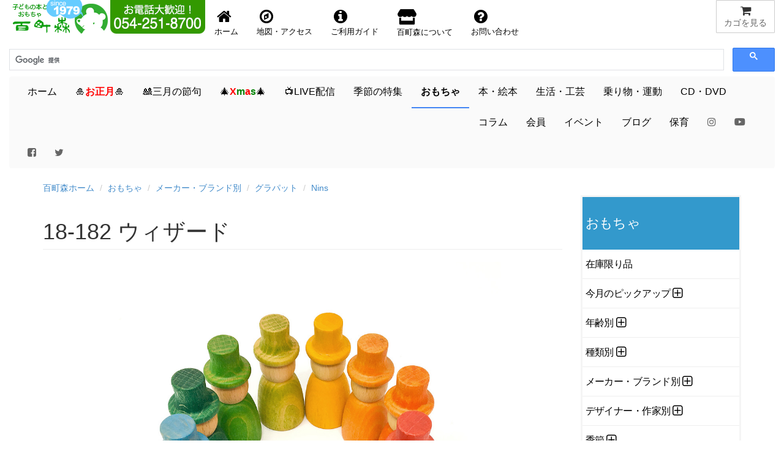

--- FILE ---
content_type: text/html
request_url: https://www.hyakuchomori.co.jp/toy/p/MOGRA18182.html
body_size: 21346
content:
<!DOCTYPE html>
<html lang="ja">
<head>

     <!-- Google tag (gtag.js) -->
<script async src="https://www.googletagmanager.com/gtag/js?id=G-1SNJ5QBCY1"></script>
<script>
  window.dataLayer = window.dataLayer || [];
  function gtag(){dataLayer.push(arguments);}
  gtag('js', new Date());

  gtag('config', 'G-1SNJ5QBCY1');
</script>

<!-- Global site tag (gtag.js) - Google Analytics -->
	  <script async src="https://www.googletagmanager.com/gtag/js?id=UA-1472133-2"></script>
      <script>
        window.dataLayer = window.dataLayer || [];
        function gtag(){dataLayer.push(arguments);}
        gtag('js', new Date());
      
        gtag('config', 'UA-1472133-2');
      </script>

    <meta charset="Shift_JIS">
    <meta name="author" content="子どもの本とおもちゃ百町森">
    <link rel="start" title="百町森ホームページ" href="/">

	<meta http-equiv="X-UA-Compatible" content="IE=edge,chrome=1">
    <script async src="/GeneratedItems/menufolder.js"></script>
    <script async src="/js/cart.js"></script>

	<!-- <script src="https://kit.fontawesome.com/ab265871a0.js" crossorigin="anonymous"></script> -->
	<link rel ="stylesheet" href="/fa5154/css/all.min.css">
    
    <meta name="viewport" content="width=device-width, initial-scale=1, maximum-scale=1">
    <link href="/css/bootstrap.min.css" rel="stylesheet">
    <!--[if lt IE 9]>
      <script src="//html5shim.googlecode.com/svn/trunk/html5.js"></script>
    <![endif]-->
	<link href="//maxcdn.bootstrapcdn.com/font-awesome/4.7.0/css/font-awesome.min.css" rel="stylesheet" />
    <link href="//netdna.bootstrapcdn.com/bootstrap/3.0.0/css/bootstrap.min.css" rel="stylesheet" />
	<link href="//blueimp.github.io/Gallery/css/blueimp-gallery.min.css">
	<link href="/css/bootstrap-image-gallery.min.css">
    <link href="/css/blueimp-gallery.min.css">
    <link href="/css/styles.css" rel="stylesheet" />
    <!-- <link href="https://fonts.googleapis.com/css?family=Amatic+SC&display=swap" rel="stylesheet"> -->
    <link href="https://fonts.googleapis.com/css?family=Amatic+SC:700&display=swap" rel="stylesheet">
    <!-- <link href="https://use.fontawesome.com/releases/v5.0.6/css/all.css" rel="stylesheet"> -->
    <!-- Google AdSense -->
    <script async src="https://pagead2.googlesyndication.com/pagead/js/adsbygoogle.js?client=ca-pub-1494774402083867"
     crossorigin="anonymous"></script>
    <title>18-182 ウィザード：おもちゃ：百町森</title>
    <meta name="keywords" content="" />
    <meta name="description" content="" />
    <meta name="copyright" content="(c)2025 hyakuchomori" />
    <meta property="og:title" content="18-182 ウィザード：おもちゃ：百町森" />
<meta property="og:type" content="article" />
<meta property="og:url" content="https://www.hyakuchomori.co.jp/toy/p/MOGRA18182.html" />
<meta property="og:image" content="https://www.hyakuchomori.co.jp/toy/i/MOGRA18182_00_L.jpg" />
<meta property="og:site_name" content="子どもの本とおもちゃ　百町森" />
<meta property="og:description" content=""/>
<meta property="fb:app_id" content="306206126135346" />
<meta property="fb:admins" content="100001485391367" />

<meta name="twitter:card" content="summary_large_image">
<meta name="twitter:site" content="@hyakuchomori">
<meta name="twitter:creator" content="@sasaki_takayuki">
<meta name="twitter:domain" content="www.hyakuchomori.co.jp">
<meta name="twitter:image" content="https://www.hyakuchomori.co.jp/toy/i/MOGRA18182_00_L.jpg" />
<meta name="twitter:label1" content="作者">
<meta name="twitter:data1" content="">
<meta name="twitter:label2" content="メーカー">
<meta name="twitter:data2" content="グラパット社">
</head>
<body id="toy" class="nins detail">


  <!-- フォーム開始 -->
  <form method="post" name="cart" action="https://www.hyakuchomori.co.jp/cgi-bin/cart/cart.cgi" onSubmit="return false">
  
      <input type="hidden" name="_action" value="" />
      <input type="hidden" name="_source" value="" />
      <input type="hidden" name="_gcode;0" value="" />
      <input type="hidden" name="_gname;0" value="" />
      <input type="hidden" name="_gfee;0" value="" />
      <input type="hidden" name="_gkazu;0" value="" />
      <input type="hidden" name="_gurl;0" value="" />
  
  </form>
  <!-- フォーム終了 -->
  
  <!--header-->
        
  <!-- SnapWidget -->

<div class="snapwidget-banner" data-widget-id="1068057"></div>
<script>!function(s,n,ap){if(!s.getElementById(ap)){var a=s.createElement("script");a.id=ap,a.src="https://snapwidget.com/js/snapwidget-banner.js",s.getElementsByTagName("head")[0].appendChild(a)}}(document,0,"snapbnr");</script>

<!--ヘッダ１段目

	<div id="header">
        <nav class="navbar navbar-default" role="navigation">
        <div class="row" id="mainnav">
              <div class="col-xs-12">
                  <div class="navbar-header navbar-left">
                    <a href="http://www.hyakuchomori.co.jp"><img src="/pub/top_title_A.png" width="165" height="55" alt="子どもの本とおもちゃ　百町森　ロゴ" /></a>
                    <a href="tel:0542518700"><img src="/pub/top_tel.png" width="155" height="55" alt="子どもの本とおもちゃ　百町森　電話番号 054-251-8700" class="hidden-xs" /></a>
                  </div>

                  <a href="javascript:showcart();" title="買物カゴを見る" class="btn btn-default navbar-btn pull-right"><i class="fa fa-shopping-cart fa-lg fa-fw"></i><span class="hidden-xs">カゴを見る</span></a>

                  <ul class="nav navbar-nav navbar-right hidden-xs" id="nav-row1">
                      <li><a href="/" title="百町森ホームへ"><i class="fa fa-home fa-2x fa-fw"></i>ホーム</a></li>
                      <li><a href="/about/maptoho.html" title="お店の地図"><i class="fa fa-compass fa-2x fa-fw"></i>地図・アクセス</a></li>
                      <li><a href="/order/"><i class="fa fa-info-circle fa-2x fa-fw"></i>ご利用ガイド</a></li>
                      <li><a href="/about/" title="about"><i class="fas fa-store fa-2x fa-fw"></i> 百町森について</a></li>
                      <li><a href="/faq/" title="お問い合せ"><i class="fa fa-question-circle fa-2x fa-fw"></i>お問い合わせ</a></li>
                  </ul>

                  <div class="navbar-form navbar-right">-->

<!--ヘッダ１段目-->

	<div id="header">
        <nav class="navbar navbar-default" role="navigation">
        <div class="row" id="mainnav">
              <div class="col-xs-12">
                  <div class="navbar-header">
                    <a href="http://www.hyakuchomori.co.jp"><img src="/pub/top_title_A.png" width="165" height="55" alt="子どもの本とおもちゃ　百町森　ロゴ" /></a>
                   <div class="hidden-sm hidden-md hidden-lg pull-right">
						   <a href="javascript:showcart();" title="買物カゴを見る" class="btn btn-default navbar-btn"><span><i class="fa fa-shopping-cart fa-lg fa-fw"></i></span><span class="hidden-xs">カゴを見る</span></a>
					</div>
				   <!-- <div class="navbar-form navbar-left hidden-sm hidden-md hidden-lg" style="width:180px;"> -->
									   <!--INCLUDE VIRTUAL="/inc/header_nav-gcse.html" -->
					  <!-- </div> -->
				  </div>
                  <div class="navbar-header">
                    <a href="tel:0542518700"><img src="/pub/top_tel.png" width="155" height="55" alt="子どもの本とおもちゃ　百町森　電話番号 054-251-8700" class="hidden-xs" /></a>
                   				  
  				  </div>
                  <div class="nav navbar-nav navbar-right hidden-xs">
                     <a href="javascript:showcart();" title="買物カゴを見る" class="btn btn-default"><i class="fa fa-shopping-cart fa-lg fa-fw"></i><span class="hidden-xs">カゴを見る</span></a>
				  </div>

				  <!-- <ul class="nav navbar-nav navbar-right">
	                   <li><a href="javascript:showcart();" title="買物カゴを見る" class="btn btn-default navbar-btn pull-right"><i class="fa fa-shopping-cart fa-lg fa-fw"></i><span class="hidden-xs">カゴを見る</span></a></li>
				  </ul> -->

                  <ul class="nav navbar-nav navbar-left" id="nav-row1">
                      <li style="float:left;"><a href="/" title="百町森ホームへ"><i class="fa fa-home fa-2x fa-fw"></i><span class="hidden-xs">ホーム</span></a></li>
                      <li style="float:left;"><a href="/about/maptoho.html" title="お店の地図"><i class="fa fa-compass fa-2x fa-fw"></i><span class="hidden-xs">地図・アクセス</span></a></li>
                      <li style="float:left;"><a href="/order/"><i class="fa fa-info-circle fa-2x fa-fw"></i><span class="hidden-xs">ご利用ガイド</span></a></li>
                      <li style="float:left;"><a href="/about/" title="about"><i class="fas fa-store fa-2x fa-fw"></i><span class="hidden-xs"> 百町森について</span></a></li>
                      <li style="float:left;"><a href="/faq/" title="お問い合せ"><i class="fa fa-question-circle fa-2x fa-fw"></i><span class="hidden-xs">お問い合わせ</span></a></li>
                  </ul>
                 
                  <!-- <div class="navbar-form navbar-left hidden-xs" style="width:180px;"> -->
 







					<script>
						(function() {
						  var cx = '009679142487546161776:qv6bakwypzo';
						  var gcse = document.createElement('script');
						  gcse.type = 'text/javascript';
						  gcse.async = true;
						  gcse.src = 'https://cse.google.com/cse.js?cx=' + cx;
						  var s = document.getElementsByTagName('script')[0];
						  s.parentNode.insertBefore(gcse, s);
						})();
                    </script>
                    <gcse:searchbox-only></gcse:searchbox-only>
                    <!-- この検索は「百町森サイト内の検索」で設定したもの -->


<!-- 					<script>
						(function() {
						  var cx = '009679142487546161776:qv6bakwypzo';
						  var gcse = document.createElement('script');
						  gcse.type = 'text/javascript';
						  gcse.async = true;
						  gcse.src = 'https://cse.google.com/cse.js?cx=' + cx;
						  var s = document.getElementsByTagName('script')[0];
						  s.parentNode.insertBefore(gcse, s);
						})();
                    </script>
                    <gcse:searchbox-only></gcse:searchbox-only> -->
                    <!-- この検索は「百町森サイト内の検索」で設定したもの -->



              
              </div>
         </div>
    <!--  </div> -->
  </nav>

<!-- ヘッダ２段目 -->
  <div class="navbar navbar-default" id="subnav">
	
          <button type="button" class="navbar-toggle" data-toggle="collapse" data-target="#navbar-collapse2">
          <span class="sr-only">Toggle navigation</span>
          <span class="icon-bar"></span>
          <span class="icon-bar"></span>
          <span class="icon-bar"></span>
          </button>

        <div class="collapse navbar-collapse" id="navbar-collapse2">
          <ul class="nav navbar-nav">
              <li id="m-home"><a href="/">ホーム</a></li>
 			  <li id="m-new_year"><a href="/season/shogatsu/">&#x1f38d;<span style="color:red;font-weight:bold;">お正月</span>&#x1f38d;</a></li>
              <!-- <li id="m-summer"><a href="/season/summer/">&#x1f9e2;夏休み&#x1f452;</a></li> -->
              <!-- <li id="m-setsubun"><a href="/season/setsubun/">&#x1f479;節分</a></li> -->
             <li id="m-sekku"><a href="/season/hina/">&#x1f38e;三月の節句</a></li>
			  <!-- <li id="m-sekku"><a href="/life/3_5/">&#x1f38e;三月・五月の節句&#x1f38f;</a></li> -->
              <!-- <li id="m-sekku"><a href="/season/tango/">&#x1f38f;五月の節句</a></li> -->

             <li id="m-xmas"><a href="/season/xmas/">&#x1f384;<span style="color:red;font-weight:bold;">X</span><span style="color:green;font-weight:bold;">m</span><span style="color:red;font-weight:bold;">a</span><span style="color:green;font-weight:bold;">s</span>&#x1f384;</a></li>
             <!--<li id="m-new_year"><a href="/season/shogatsu/"><span>お正月</span>&#x1f38d;</a></li>  Xmasまでの目立たないバージョン -->

 			  <!-- <li id="m-summer"><a href="/season/halloween/">&#x1f9d9;ハロウィン&#x1f383;</a></li> -->

			  <li id="m-live"><a href="/live/">&#x1f4fa;LIVE配信<!-- &#x1f4f9; --></a></li>
			  <li id="m-season"><a href="/season/">季節の特集</a></li>
			  <li id="m-toy"><a href="/toy/">おもちゃ</a></li>
              <li id="m-book"><a href="/book/">本・絵本</a></li>
              <li id="m-life"><a href="/life/">生活・工芸</a></li>
              <li id="m-sport"><a href="/sport/">乗り物・運動</a></li>
              <li id="m-cd"><a href="/cd/">CD・DVD</a></li>
              <li id="m-lib"><a href="/column/">コラム</a></li>
              <li id="m-kaiin"><a href="/about/kaiin/">会員</a></li>
              <li id="m-event"><a href="/blog_event/">イベント</a></li>
              <li id="m-blog"><a href="/blog2/">ブログ</a></li>
              <li id="m-hoiku"><a href="http://www.asobi-hoiku.com">保育</a></li>
        	  <li><a href="https://www.instagram.com/hyakuchomori.co.jp/?hl=ja"><i class="fa fa-instagram" style="color:#666666;"></i></a></li>
        	  <li><a href="https://www.youtube.com/user/hyakuchomori"><i class="fab fa-youtube" style="color:#666666;"></i></a></li><!-- style="color:#cd201f;" -->
			  <li><a href="https://www.facebook.com/100wood"><i class="fa fa-facebook-square" style="color:#666666;"></i></a></li><!-- style="color:#315096;" -->
        	  <li><a href="https://twitter.com/hyakuchomori"><i class="fa fa-twitter" style="color:#666666;"></i></a></li><!-- style="color:#55acee;" -->
           </ul>
        </div>	
  </div>
		
</div>
  <!--/header-->

<div class="container" id="main"><!-- container [ -->
  <!--breadcrumb-->
  <ol class="breadcrumb">
	<li><a href="/">百町森ホーム</a></li>
	<li><a href="https://www.hyakuchomori.co.jp/toy/">おもちゃ</a></li>












  
	<li><a href="https://www.hyakuchomori.co.jp/toy/b/">メーカー・ブランド別</a></li>
  
	<li><a href="https://www.hyakuchomori.co.jp/toy/b/grapat/">グラパット</a></li>
  
	<li><a href="https://www.hyakuchomori.co.jp/toy/b/grapat/nins/">Nins</a></li>
  
  

</ol>

  <!--/breadcrumb-->

 <!-- 画像ファイル名のベース部分を決める -->




   <!--row-->
<div class="row">
  <!--main-->
  <div class="col-sm-9 col-xs-12 main">
    <!--subtitle-->
    <!--/subtitle-->
    <!--title-->
    <h1 class="page-header">18-182 ウィザード</h1><!--/title-->
 <!-- 画像表示エリアここから -->
  	<div id="detail-carousel" class="carousel slide" style="margin-bottom: 20px;" data-interval="false" data-touch="true" >
           <!-- ここからCarouselの中身 -->
          <div class="carousel-inner">
            <!-- item = １ページ、activeを入れたところが最初に表示される -->
            <div class="item active">			  
			<a href="https://www.hyakuchomori.co.jp/toy/i/MOGRA18182_00.jpg"><img src="https://www.hyakuchomori.co.jp/toy/i/MOGRA18182_00.jpg" alt="18-182 ウィザード：メイン画像" class="center-block" ></a>
			<div class="carousel-caption">18-182 ウィザード</div>
		</div>
 		<div class="item">			  
			<a href="https://www.hyakuchomori.co.jp/toy/i/MOGRA18182_01.jpg"><img src="https://www.hyakuchomori.co.jp/toy/i/MOGRA18182_01.jpg" alt="18-182 ウィザード： " class="center-block" ></a>
			<div class="carousel-caption"> </div>
		</div>
 		<div class="item">			  
			<a href="https://www.hyakuchomori.co.jp/toy/i/MOGRA18182_02.jpg"><img src="https://www.hyakuchomori.co.jp/toy/i/MOGRA18182_02.jpg" alt="18-182 ウィザード： " class="center-block" ></a>
			<div class="carousel-caption"> </div>
		</div>
 		<div class="item">			  
			<a href="https://www.hyakuchomori.co.jp/toy/i/MOGRA18182_03.jpg"><img src="https://www.hyakuchomori.co.jp/toy/i/MOGRA18182_03.jpg" alt="18-182 ウィザード： " class="center-block" ></a>
			<div class="carousel-caption"> </div>
		</div>
 		<div class="item">			  
			<a href="https://www.hyakuchomori.co.jp/toy/i/MOGRA18182_04.jpg"><img src="https://www.hyakuchomori.co.jp/toy/i/MOGRA18182_04.jpg" alt="18-182 ウィザード： " class="center-block" ></a>
			<div class="carousel-caption"> </div>
		</div>
 		<div class="item">			  
			<a href="https://www.hyakuchomori.co.jp/toy/i/MOGRA18182_05.jpg"><img src="https://www.hyakuchomori.co.jp/toy/i/MOGRA18182_05.jpg" alt="18-182 ウィザード： " class="center-block" ></a>
			<div class="carousel-caption"> </div>
		</div>
 		<div class="item">			  
			<a href="https://www.hyakuchomori.co.jp/toy/i/MOGRA18182_06.jpg"><img src="https://www.hyakuchomori.co.jp/toy/i/MOGRA18182_06.jpg" alt="18-182 ウィザード： " class="center-block" ></a>
			<div class="carousel-caption"> </div>
		</div>
 		<div class="item">			  
			<a href="https://www.hyakuchomori.co.jp/toy/i/MOGRA18182_07.jpg"><img src="https://www.hyakuchomori.co.jp/toy/i/MOGRA18182_07.jpg" alt="18-182 ウィザード： " class="center-block" ></a>
			<div class="carousel-caption"> </div>
		</div>
         </div>
          <!-- ページ送りボタン、ここもCarouselのid名を合わせる -->
          <a class="left carousel-control" href="#detail-carousel" data-slide="prev">
            <span class="glyphicon glyphicon-chevron-left"></span>
          </a>
          <a class="right carousel-control" href="#detail-carousel" data-slide="next">
            <span class="glyphicon glyphicon-chevron-right"></span>
          </a>
     </div>
         <!-- 中央に表示される丸いボタン -->
              <ol id="detail-indicators" class="carousel-indicators">
            <li data-target="#detail-carousel" data-slide-to="0" class="active"><img src="https://www.hyakuchomori.co.jp/toy/i/MOGRA18182_00_S.jpg" class="img-responsive" /></li>
            <li data-target="#detail-carousel" data-slide-to="1"><img src="https://www.hyakuchomori.co.jp/toy/i/MOGRA18182_01_S.jpg" class="img-responsive" /></li>
            <li data-target="#detail-carousel" data-slide-to="2"><img src="https://www.hyakuchomori.co.jp/toy/i/MOGRA18182_02_S.jpg" class="img-responsive" /></li>
            <li data-target="#detail-carousel" data-slide-to="3"><img src="https://www.hyakuchomori.co.jp/toy/i/MOGRA18182_03_S.jpg" class="img-responsive" /></li>
            <li data-target="#detail-carousel" data-slide-to="4"><img src="https://www.hyakuchomori.co.jp/toy/i/MOGRA18182_04_S.jpg" class="img-responsive" /></li>
            <li data-target="#detail-carousel" data-slide-to="5"><img src="https://www.hyakuchomori.co.jp/toy/i/MOGRA18182_05_S.jpg" class="img-responsive" /></li>
            <li data-target="#detail-carousel" data-slide-to="6"><img src="https://www.hyakuchomori.co.jp/toy/i/MOGRA18182_06_S.jpg" class="img-responsive" /></li>
            <li data-target="#detail-carousel" data-slide-to="7"><img src="https://www.hyakuchomori.co.jp/toy/i/MOGRA18182_07_S.jpg" class="img-responsive" /></li>
</ol>
 <!-- 画像表示エリアここまで -->
  <!--cart-->
  <!--グループ商品の場合-->
  <div class="row">
      <div class="col-sm-6 col-xs-12">
          <div class="well">
            <!-- cart include -->
            <div class="cartunit">
<ul>
  <li class="itemname">GRAPAT18-182 ウィザード</li>
  <li class="pricewtax">9,100円＋税<span class="pricebase">（10%税込10,010円)</span></li>
  <li><form name="frm_MOGRA18182" action="https://www.hyakuchomori.co.jp/cgi-bin/cart/cart.cgi" onsubmit="return false" class="cart_s">
    <input type="hidden" name="_gname" value="＊GRAPAT18-182 ウィザード" />
    <a href='javascript:add("MOGRA18182", document["frm_MOGRA18182"]["_gname"].value,"9100","1", "");'>買物かごへ</a>
</form></li>
  <li class="deliveryinfo"></li>
  <li class="pricenote">会員価格（5%OFF）</li>
</ul>
</div>
<!-- JSON-LD -->
<script type="application/ld+json">{
  "@context": "http://schema.org",
  "@type": "Product",
  "description": "",
  "name": "GRAPAT18-182 ウィザード",
  "sku": "MOGRA18182",
  "gtin": "8436580870641",
  "image": "https://www.hyakuchomori.co.jp/toy/i/MOGRA18182_00.jpg",
  "brand": {
    "@type": "Brand",
    "name": "グラパット(スペイン)"
  },
  "offers": {
    "@type": "Offer",
    "url": "https://www.hyakuchomori.co.jp/toy/p/MOGRA18182.html",
    "priceCurrency": "JPY",
    "price": "10010",
    "itemCondition": "https://schema.org/NewCondition",
    "availability": "https://schema.org/InStock"
  }
}</script>

          <span>電話でのお問い合わせ・注文・ご予約はこちら。<br>
          <i class="fa fa-phone fa-fw"></i>054-251-8700</span>
          </div>
      </div>
  </div><!--/単品商品の場合-->
  <!--/cart-->
  <h2>商品の説明</h2>
	<div class="col-6-sm col-12-xs">
        <h2>商品詳細</h2>
          <table class="table table-condensed table-striped">
<!-- 詳細ページのみ表示 -->
<tr>
<th>部品寸法：</th>
<td>高さ7.0cm</td>
</tr>
<tr>
<th>素材：</th>
<td>木</td>
</tr>
<tr>
<th>内容：</th>
<td>ウィザード12体、収納袋</td>
</tr>
<tr>
<th>製作：</th>
<td>
                グラパット社
（スペイン）
</td>
</tr>
<tr>
<th>生産国：</th>
<td>スペイン</td>
</tr>
<tr>
<th>原著：</th>
<td>Wizards</td>
</tr>
</table>
    <p class="small">商品の仕様（色、材質、形状、パッケージなど）は予告なく変更することがあります。記載されているすべての寸法と重量は目安であり、それをお約束するものではありません。</p>
    </div>



<div class="panel panel-default">
  <div class="panel-heading">
    <h2>この商品が含まれる商品カテゴリ・特集</h2>
  </div>
  <div class="panel-body">
    <ul class="list-unstyled">
      <li>├<a href="https://www.hyakuchomori.co.jp/toy/">おもちゃ</a></li>
      <li>├<a href="https://www.hyakuchomori.co.jp/toy/b/grapat/nins/">Nins</a></li>

    </ul>
  </div>
</div>

  

  


<!-- ] main --></div>


<!-- サイドカラム -->

<div class="col-sm-3 col-xs-12 hidden-print">

    <div class="widget kadokaku">
<dl>
<dt class="sidetitle">おもちゃ</dt>
<dd class="side" id="categories">
  <ul>
    <li class="catlist_discon">
      <a href="https://www.hyakuchomori.co.jp/toy/discon/" title="">在庫限り品</a>
    </li>
    <li class="catlist_mon_reco">
      <div class="subcategories" id="subcategories159name">
      <a href="https://www.hyakuchomori.co.jp/toy/mon_reco/" title="">今月のピックアップ</a>
      </div>
  <ul id="subcategories159list">
    <li class="catlist_kotoba53">
      <a href="https://www.hyakuchomori.co.jp/toy/mon_reco/kotoba53/" title="">ことばを引き出す遊び53</a>
    </li>
    <li class="catlist_sekahoshi2308">
      <div class="subcategories" id="subcategories2583name">
      <a href="https://www.hyakuchomori.co.jp/toy/mon_reco/sekahoshi2308/" title="">世界はほしいモノにあふれてる</a>
      </div>
    </li>
    <li class="catlist_casabrutus2203">
      <div class="subcategories" id="subcategories2285name">
      <a href="https://www.hyakuchomori.co.jp/toy/mon_reco/casabrutus2203/" title="">Casa BRUTUS 22/03</a>
      </div>
    </li>
  </ul>
    </li>
    <li class="catlist_age">
      <div class="subcategories" id="subcategories124name">
      <a href="https://www.hyakuchomori.co.jp/toy/age/" title="">年齢別</a>
      </div>
  <ul id="subcategories124list">
    <li class="catlist_age_1">
      <div class="subcategories" id="subcategories494name">
      <a href="https://www.hyakuchomori.co.jp/toy/age/age_1/" title="">０ヶ月から</a>
      </div>
    </li>
    <li class="catlist_age_2">
      <div class="subcategories" id="subcategories535name">
      <a href="https://www.hyakuchomori.co.jp/toy/age/age_2/" title="">６ヶ月から</a>
      </div>
    </li>
    <li class="catlist_age_3">
      <div class="subcategories" id="subcategories579name">
      <a href="https://www.hyakuchomori.co.jp/toy/age/age_3/" title="">１歳前後から</a>
      </div>
    </li>
    <li class="catlist_age_4">
      <div class="subcategories" id="subcategories685name">
      <a href="https://www.hyakuchomori.co.jp/toy/age/age_4/" title="">２・３歳から</a>
      </div>
    </li>
    <li class="catlist_age_5">
      <div class="subcategories" id="subcategories125name">
      <a href="https://www.hyakuchomori.co.jp/toy/age/age_5/" title="">３・４歳から</a>
      </div>
    </li>
    <li class="catlist_age_6">
      <div class="subcategories" id="subcategories126name">
      <a href="https://www.hyakuchomori.co.jp/toy/age/age_6/" title="">５・６歳から</a>
      </div>
    </li>
    <li class="catlist_050">
      <div class="subcategories" id="subcategories127name">
      <a href="https://www.hyakuchomori.co.jp/toy/age/050/" title="">小学校低学年から</a>
      </div>
    </li>
    <li class="catlist_060">
      <div class="subcategories" id="subcategories128name">
      <a href="https://www.hyakuchomori.co.jp/toy/age/060/" title="">小学校高学年から</a>
      </div>
    </li>
  </ul>
    </li>
    <li class="catlist_c">
      <div class="subcategories" id="subcategories689name">
      <a href="https://www.hyakuchomori.co.jp/toy/c/" title="">種類別</a>
      </div>
  <ul id="subcategories689list">
    <li class="catlist_baby">
      <div class="subcategories" id="subcategories693name">
      <a href="https://www.hyakuchomori.co.jp/toy/c/baby/" title="乳児にとっては、周りのあらゆるものがおもちゃになります。見たり、聴いたり、触ったり、口に入れたり、叩いたり、様々な感覚をフルに使っています。">乳児のおもちゃ</a>
      </div>
    </li>
    <li class="catlist_gokko">
      <div class="subcategories" id="subcategories122name">
      <a href="https://www.hyakuchomori.co.jp/toy/c/gokko/" title="女の子に限らず男の子もみんな、ごっこ遊びが大好きです。世話遊びやままごとを中心に、ごっこ遊びを盛り上げる道具をご紹介します。">ごっこ遊び</a>
      </div>
    </li>
    <li class="catlist_doll">
      <div class="subcategories" id="subcategories445name">
      <a href="https://www.hyakuchomori.co.jp/toy/c/doll/" title="子どもにとって人形や動物は友だちであり、また信頼できる存在なのです。子どもたちの感情発達のために最も重要な役割りを果たしています。">人形・ぬいぐるみ</a>
      </div>
    </li>
    <li class="catlist_train">
      <div class="subcategories" id="subcategories295name">
      <a href="https://www.hyakuchomori.co.jp/toy/c/train/" title="木のレールを自由につないで線路を作って列車を走らせる。列車は磁石で連結されているので、小さい子にも遊びやすくなっています。">木製レール</a>
      </div>
    </li>
    <li class="catlist_minianimal">
      <div class="subcategories" id="subcategories378name">
      <a href="https://www.hyakuchomori.co.jp/toy/c/minianimal/" title="子どもが大好きな動物たち。スピールフォーム、オストハイマー、シュライヒの動物たちを紹介します。">動物のミニチュア</a>
      </div>
    </li>
    <li class="catlist_car">
      <div class="subcategories" id="subcategories752name">
      <a href="https://www.hyakuchomori.co.jp/toy/c/car/" title="どっしりした木の車、砂場で活躍する樹脂製の車、指でつまんで遊ぶミニカー、子ども自身が乗って遊べる車などいろいろ。">くるま</a>
      </div>
    </li>
    <li class="catlist_tsumiki">
      <div class="subcategories" id="subcategories665name">
      <a href="https://www.hyakuchomori.co.jp/toy/c/tsumiki/" title="ネフ、フレーベル積み木、カプラなどなどお薦めの積み木と、スカリーノ、組み立てクーゲルバーン、キュボロなど自分で作る「玉の道」">積み木</a>
      </div>
    </li>
    <li class="catlist_kugelbahn">
      <div class="subcategories" id="subcategories285name">
      <a href="https://www.hyakuchomori.co.jp/toy/c/kugelbahn/" title="">玉の道</a>
      </div>
    </li>
    <li class="catlist_const2d">
      <div class="subcategories" id="subcategories418name">
      <a href="https://www.hyakuchomori.co.jp/toy/c/const2d/" title="平面構成遊びは色彩感覚と幾何学的な力を育てます。手軽に簡単に絵を描く気分が味わえます。試行錯誤もできるので、納得するまで遊べます。">平面構成遊び</a>
      </div>
    </li>
    <li class="catlist_connect">
      <div class="subcategories" id="subcategories457name">
      <a href="https://www.hyakuchomori.co.jp/toy/c/connect/" title="ラキューやゾムツールなどのブロックや、BRIOビルダーのようにネジで組み立てるおもちゃ。作り上げる楽しみと、それを使って遊ぶ楽しみもあります。">つなげて組み立てる</a>
      </div>
    </li>
    <li class="catlist_dollhouse">
      <div class="subcategories" id="subcategories224name">
      <a href="https://www.hyakuchomori.co.jp/toy/c/dollhouse/" title="ドールハウスは息の長い遊びです。焦らず少しずつ揃えていって下さい。">ドールハウス</a>
      </div>
    </li>
    <li class="catlist_art">
      <div class="subcategories" id="subcategories728name">
      <a href="https://www.hyakuchomori.co.jp/toy/c/art/" title="子どもはいろいろな材料や道具を使って、何かを描いたり作ったりしてみたいと思っています。適切な素材や道具を用意しておきましょう。">描く・作る・手仕事</a>
      </div>
    </li>
    <li class="catlist_music">
      <div class="subcategories" id="subcategories485name">
      <a href="https://www.hyakuchomori.co.jp/toy/c/music/" title="音そのものの響きや音色に耳を傾けてください。そのために、よい音の楽器やチャイムを集めました。">音と遊ぶ</a>
      </div>
    </li>
    <li class="catlist_game">
      <div class="subcategories" id="subcategories107name">
      <a href="https://www.hyakuchomori.co.jp/toy/c/game/" title="家族でゲームを楽しむことをお薦めします。偶然性、記憶力、瞬発力、運など色んな要素を持った色んなゲームをご紹介します。">ゲーム</a>
      </div>
    </li>
    <li class="catlist_puzzle">
      <div class="subcategories" id="subcategories187name">
      <a href="https://www.hyakuchomori.co.jp/toy/c/puzzle/" title="小さい子にとっては、絵合わせや型はめといった要素が大きい遊びです。大きくなったらジグソーパズルやからくりなど、いろいろあります。">パズル</a>
      </div>
    </li>
    <li class="catlist_sow">
      <div class="subcategories" id="subcategories376name">
      <a href="https://www.hyakuchomori.co.jp/toy/c/sow/" title="「センス・オブ・ワンダー」自然や科学の不思議を感じるおもちゃです。">自然と科学の不思議</a>
      </div>
    </li>
    <li class="catlist_fall">
      <div class="subcategories" id="subcategories121name">
      <a href="https://www.hyakuchomori.co.jp/toy/c/fall/" title="上から下に落ちていく様子を楽しむおもちゃです。乳児期なら見せるだけでも楽しく、大きくなったら自分で操作します。">落とすおもちゃ</a>
      </div>
    </li>
    <li class="catlist_outdoor">
      <div class="subcategories" id="subcategories748name">
      <a href="https://www.hyakuchomori.co.jp/toy/c/outdoor/" title="砂遊びや水遊び、シャボン玉遊びなど外での遊びや、ボールや乗り物、けん玉などスポーツ的な遊びです。">外で遊ぶ・からだを使う</a>
      </div>
    </li>
    <li class="catlist_japan">
      <div class="subcategories" id="subcategories920name">
      <a href="https://www.hyakuchomori.co.jp/toy/c/japan/" title="日本のおもちゃ作家や、日本の伝承あそび（コマ、けん玉、お手玉など）を紹介します。">日本のおもちゃ・遊び</a>
      </div>
    </li>
    <li class="catlist_hospitalplay">
      <a href="https://www.hyakuchomori.co.jp/toy/c/hospitalplay/" title="">ホスピタル・プレイ</a>
    </li>
    <li class="catlist_therapy">
      <div class="subcategories" id="subcategories1730name">
      <a href="https://www.hyakuchomori.co.jp/toy/c/therapy/" title="">発達を支援するおもちゃ</a>
      </div>
    </li>
  </ul>
    </li>
    <li class="catlist_b">
      <div class="subcategories" id="subcategories145name">
      <a href="https://www.hyakuchomori.co.jp/toy/b/" title="">メーカー・ブランド別</a>
      </div>
  <ul id="subcategories145list">
    <li class="catlist_albisbrunn">
      <div class="subcategories" id="subcategories831name">
      <a href="https://www.hyakuchomori.co.jp/toy/b/albisbrunn/" title="チューリッヒの近郊の小さな村にある更正施設学園に設けられた工場で、生徒たちが職人さんに加わっておもちゃづくりをしています。">アルビスブラン</a>
      </div>
    </li>
    <li class="catlist_ambi">
      <a href="https://www.hyakuchomori.co.jp/toy/b/ambi/" title="良質のプラスチック製おもちゃの筆頭がこのアンビトイズです。乳児に適した色使いやデザイン、機能的にも優れたものが多いのが特長です。価格がお手頃なこともうれしい。">アンビトイズ</a>
    </li>
    <li class="catlist_italiantoy">
      <a href="https://www.hyakuchomori.co.jp/toy/b/italiantoy/" title="">イタリアントイ</a>
    </li>
    <li class="catlist_waytoplay">
      <a href="https://www.hyakuchomori.co.jp/toy/b/waytoplay/" title="">ウェイトゥプレイ</a>
    </li>
    <li class="catlist_erzi">
      <div class="subcategories" id="subcategories2437name">
      <a href="https://www.hyakuchomori.co.jp/toy/b/erzi/" title="">エルツィ</a>
      </div>
    </li>
    <li class="catlist_ostheimer">
      <div class="subcategories" id="subcategories806name">
      <a href="https://www.hyakuchomori.co.jp/toy/b/ostheimer/" title="物語が生まれる木彫りの動物や人形">オストハイマー</a>
      </div>
    </li>
    <li class="catlist_kiener">
      <div class="subcategories" id="subcategories146name">
      <a href="https://www.hyakuchomori.co.jp/toy/b/kiener/" title="愛らしい絵が魅力。手回しオルゴールや、ゲームなど。">キーナー</a>
      </div>
    </li>
    <li class="catlist_kreft">
      <a href="https://www.hyakuchomori.co.jp/toy/b/kreft/" title="">クレフト</a>
    </li>
    <li class="catlist_grapat">
      <div class="subcategories" id="subcategories1962name">
      <a href="https://www.hyakuchomori.co.jp/toy/b/grapat/" title="">グラパット</a>
      </div>
    </li>
    <li class="catlist_grimms">
      <div class="subcategories" id="subcategories1860name">
      <a href="https://www.hyakuchomori.co.jp/toy/b/grimms/" title="">グリムス</a>
      </div>
    </li>
    <li class="catlist_greentoys">
      <div class="subcategories" id="subcategories2448name">
      <a href="https://www.hyakuchomori.co.jp/toy/b/greentoys/" title="">グリーントイズ</a>
      </div>
    </li>
    <li class="catlist_koesen">
      <a href="https://www.hyakuchomori.co.jp/toy/b/koesen/" title="優れたデザインと確かなものづくりの姿勢が愛すべき動物たちを生み出しました。ぬいぐるみを愛するみなさんに。">ケーセン</a>
    </li>
    <li class="catlist_kaethe_kruse">
      <a href="https://www.hyakuchomori.co.jp/toy/b/kaethe_kruse/" title="">ケテ・クルーゼ</a>
    </li>
    <li class="catlist_glueckskaefer">
      <a href="https://www.hyakuchomori.co.jp/toy/b/glueckskaefer/" title="">ケーファー</a>
    </li>
    <li class="catlist_keller">
      <div class="subcategories" id="subcategories160name">
      <a href="https://www.hyakuchomori.co.jp/toy/b/keller/" title="1864年から、木のおもちゃを作ってきたドイツのケラー社。1940年代から、車のおもちゃを作り始め、シンプルで美しいデザインと堅牢な作りが特長です。">ケラー</a>
      </div>
    </li>
    <li class="catlist_stockmar">
      <div class="subcategories" id="subcategories2372name">
      <a href="https://www.hyakuchomori.co.jp/toy/b/stockmar/" title="">シュトックマー</a>
      </div>
    </li>
    <li class="catlist_schildkroet">
      <a href="https://www.hyakuchomori.co.jp/toy/b/schildkroet/" title="">シルトクレート</a>
    </li>
    <li class="catlist_djeco">
      <a href="https://www.hyakuchomori.co.jp/toy/b/djeco/" title="">ジェコ</a>
    </li>
    <li class="catlist_sweden">
      <a href="https://www.hyakuchomori.co.jp/toy/b/sweden/" title="">スウェーデンひつじの詩舎</a>
    </li>
    <li class="catlist_selecta">
      <a href="https://www.hyakuchomori.co.jp/toy/b/selecta/" title="">セレクタ</a>
    </li>
    <li class="catlist_senger">
      <div class="subcategories" id="subcategories2805name">
      <a href="https://www.hyakuchomori.co.jp/toy/b/senger/" title="">ゼンガー</a>
      </div>
    </li>
    <li class="catlist_zome">
      <a href="https://www.hyakuchomori.co.jp/toy/b/zome/" title="ゾムツールは、研究者に取って多次元構成や空間充填の最高のキットです。故ライナス・ポーリングやペンローズ博士、ジョン・コンウェイ博士達に賞賛されたゾムツールは、1995年にNYトイショーに子供達の玩具としてデビューしました。">ゾムツール</a>
    </li>
    <li class="catlist_dreiblaetter">
      <a href="https://www.hyakuchomori.co.jp/toy/b/dreiblaetter/" title="">ドライブラッター</a>
    </li>
    <li class="catlist_nanchen">
      <div class="subcategories" id="subcategories833name">
      <a href="https://www.hyakuchomori.co.jp/toy/b/nanchen/" title="オーガニックコットンを使ったナチュラルな人形">ナンヒェン</a>
      </div>
    </li>
    <li class="catlist_nic">
      <a href="https://www.hyakuchomori.co.jp/toy/b/nic/" title="ニックスロープや、大きめの木の車、ステッキモビレなど、派手さはないけど、しっかりしたものづくりが特長のメーカーです。">ニック</a>
    </li>
    <li class="catlist_naef">
      <div class="subcategories" id="subcategories271name">
      <a href="https://www.hyakuchomori.co.jp/toy/b/naef/" title="我々が世界一のおもちゃメーカーと絶賛するネフ社の紹介です。">ネフ</a>
      </div>
    </li>
    <li class="catlist_heimess">
      <a href="https://www.hyakuchomori.co.jp/toy/b/heimess/" title="">ハイメス</a>
    </li>
    <li class="catlist_haba">
      <div class="subcategories" id="subcategories828name">
      <a href="https://www.hyakuchomori.co.jp/toy/b/haba/" title="">ハバ</a>
      </div>
    </li>
    <li class="catlist_barleben">
      <a href="https://www.hyakuchomori.co.jp/toy/b/barleben/" title="">バーレーベン</a>
    </li>
    <li class="catlist_hyakuchomori">
      <a href="https://www.hyakuchomori.co.jp/toy/b/hyakuchomori/" title="">百町森</a>
    </li>
    <li class="catlist_peterkin">
      <div class="subcategories" id="subcategories2432name">
      <a href="https://www.hyakuchomori.co.jp/toy/b/peterkin/" title="">ピーターキン</a>
      </div>
    </li>
    <li class="catlist_fatbrain">
      <a href="https://www.hyakuchomori.co.jp/toy/b/fatbrain/" title="">ファットブレイン</a>
    </li>
    <li class="catlist_fuchs">
      <a href="https://www.hyakuchomori.co.jp/toy/b/fuchs/" title="ドイツ・フックス社の砂水遊びの道具はとても丈夫にできていて、初めての時から大きくなるまで長く遊んで頂けます。シャベル、スコップ、バケツ、砂ふるい（大・小）、砂型はやわらかいプラスチック製で、割れにくいのが特長です。">フックス</a>
    </li>
    <li class="catlist_fridolin">
      <a href="https://www.hyakuchomori.co.jp/toy/b/fridolin/" title="">フリドリン</a>
    </li>
    <li class="catlist_brio">
      <div class="subcategories" id="subcategories837name">
      <a href="https://www.hyakuchomori.co.jp/toy/b/brio/" title="">ブリオ</a>
      </div>
    </li>
    <li class="catlist_playtoys">
      <div class="subcategories" id="subcategories2793name">
      <a href="https://www.hyakuchomori.co.jp/toy/b/playtoys/" title="">プラントイ</a>
      </div>
    </li>
    <li class="catlist_heller">
      <div class="subcategories" id="subcategories808name">
      <a href="https://www.hyakuchomori.co.jp/toy/b/heller/" title="ヘラー社は1927年から子どもの部屋のための飾りを作り続けてきました。確かな品質と落ち着いたデザインは、ヘラーならではです。">ヘラー</a>
      </div>
    </li>
    <li class="catlist_beck">
      <a href="https://www.hyakuchomori.co.jp/toy/b/beck/" title="「シロフォン付玉の塔」「トレイン＆カー・スロープ」など、優れた落とすおもちゃを作っています。">ベック</a>
    </li>
    <li class="catlist_beli-design">
      <a href="https://www.hyakuchomori.co.jp/toy/b/beli-design/" title="">ベリ・デザイン</a>
    </li>
    <li class="catlist_pw">
      <a href="https://www.hyakuchomori.co.jp/toy/b/pw/" title="">PW（ペーヴェー）</a>
    </li>
    <li class="catlist_pongratz">
      <a href="https://www.hyakuchomori.co.jp/toy/b/pongratz/" title="穏やかな表情の木の人形として、ドイツのみならず世界中で広く愛されています。">ポングラッツ</a>
    </li>
    <li class="catlist_mastrogeppetto">
      <a href="https://www.hyakuchomori.co.jp/toy/b/mastrogeppetto/" title="">マストロ・ジェッペット</a>
    </li>
    <li class="catlist_manumobiles">
      <div class="subcategories" id="subcategories2435name">
      <a href="https://www.hyakuchomori.co.jp/toy/b/manumobiles/" title="">マニュモビールズ</a>
      </div>
    </li>
    <li class="catlist_micki">
      <div class="subcategories" id="subcategories838name">
      <a href="https://www.hyakuchomori.co.jp/toy/b/micki/" title="">ミッキー</a>
      </div>
    </li>
    <li class="catlist_jussila">
      <a href="https://www.hyakuchomori.co.jp/toy/b/jussila/" title="">ユシラ</a>
    </li>
    <li class="catlist_ravensburger">
      <div class="subcategories" id="subcategories1549name">
      <a href="https://www.hyakuchomori.co.jp/toy/b/ravensburger/" title="">ラベンスバーガー</a>
      </div>
    </li>
    <li class="catlist_leccio">
      <a href="https://www.hyakuchomori.co.jp/toy/b/leccio/" title="">レシオ</a>
    </li>
    <li class="catlist_lena">
      <a href="https://www.hyakuchomori.co.jp/toy/b/lena/" title="">レナ</a>
    </li>
    <li class="catlist_loquai">
      <div class="subcategories" id="subcategories2022name">
      <a href="https://www.hyakuchomori.co.jp/toy/b/loquai/" title="">ロークワイ</a>
      </div>
    </li>
  </ul>
    </li>
    <li class="catlist_d">
      <div class="subcategories" id="subcategories410name">
      <a href="https://www.hyakuchomori.co.jp/toy/d/" title="">デザイナー・作家別</a>
      </div>
  <ul id="subcategories410list">
    <li class="catlist_aizawayasuo">
      <div class="subcategories" id="subcategories411name">
      <a href="https://www.hyakuchomori.co.jp/toy/d/aizawayasuo/" title="ネフへの憧れが高じておもちゃをデザインすることになった百町森の元スタッフ相沢康夫。ネフ社をはじめ、ドイツのジーナ社、日本のエルフ社などから商品を販売しています。">相沢康夫</a>
      </div>
    </li>
    <li class="catlist_kurtnaef">
      <a href="https://www.hyakuchomori.co.jp/toy/d/kurtnaef/" title="">クルト・ネフ</a>
    </li>
    <li class="catlist_peerclahsen">
      <a href="https://www.hyakuchomori.co.jp/toy/d/peerclahsen/" title="">クラーセン</a>
    </li>
    <li class="catlist_heikohillig">
      <a href="https://www.hyakuchomori.co.jp/toy/d/heikohillig/" title="">ハイコ・ヒリック</a>
    </li>
    <li class="catlist_ogurosaburo">
      <div class="subcategories" id="subcategories938name">
      <a href="https://www.hyakuchomori.co.jp/toy/d/ogurosaburo/" title="「サブ・オグロ」の名で世界にも知られる組み木の第一人者。かつてはネフ社（スイス）でも、製造・販売されていました。">小黒三郎</a>
      </div>
    </li>
    <li class="catlist_kathrinkiener">
      <a href="https://www.hyakuchomori.co.jp/toy/d/kathrinkiener/" title="キーナー社の出発点は1973年。それまで幼稚園の先生をしていたカトリン・キーナー（Kathrin Kiener）さんは、子ども達の好きなのりものや動物、身近なものをモチーフに、得意の愛らしいイラストレーションを使って幼稚園の部屋を飾ったり、おもちゃを作ったりして子ども達と接してきました。そして、キーナーさんの中で物を作りたいという思いが強くなり、とうとう幼稚園を出ておもちゃ作りの会社を作ったのです。">キーナー</a>
    </li>
  </ul>
    </li>
    <li class="catlist_season">
      <div class="subcategories" id="subcategories727name">
      <a href="https://www.hyakuchomori.co.jp/toy/season/" title="">季節</a>
      </div>
  <ul id="subcategories727list">
    <li class="catlist_shogatsu">
      <a href="https://www.hyakuchomori.co.jp/toy/season/shogatsu/" title="">お正月&#x1f38d;</a>
    </li>
    <li class="catlist_setsubun">
      <a href="https://www.hyakuchomori.co.jp/toy/season/setsubun/" title="">節分&#x1f479;</a>
    </li>
    <li class="catlist_valentine">
      <a href="https://www.hyakuchomori.co.jp/toy/season/valentine/" title="">バレンタイン&#x1f36b;</a>
    </li>
    <li class="catlist_neko">
      <a href="https://www.hyakuchomori.co.jp/toy/season/neko/" title="">猫&#x1f431;</a>
    </li>
    <li class="catlist_fujisan">
      <a href="https://www.hyakuchomori.co.jp/toy/season/fujisan/" title="">富士山&#x1f5fb;</a>
    </li>
    <li class="catlist_hina">
      <a href="https://www.hyakuchomori.co.jp/toy/season/hina/" title="">ひな祭り&#x1f38e;</a>
    </li>
    <li class="catlist_women">
      <a href="https://www.hyakuchomori.co.jp/toy/season/women/" title="">国際女性デー &#x1f469; &#x1f467;</a>
    </li>
    <li class="catlist_tango">
      <a href="https://www.hyakuchomori.co.jp/toy/season/tango/" title="">五月の節句&#x1f38f;</a>
    </li>
    <li class="catlist_summer">
      <a href="https://www.hyakuchomori.co.jp/toy/season/summer/" title="">夏休み&#x1f349;</a>
    </li>
    <li class="catlist_halloween">
      <a href="https://www.hyakuchomori.co.jp/toy/season/halloween/" title="">ハロウィン&#x1f383;</a>
    </li>
    <li class="catlist_xmas">
      <div class="subcategories" id="subcategories437name">
      <a href="https://www.hyakuchomori.co.jp/toy/season/xmas/" title="サンタさんには、長く遊べる飽きのこないおもちゃをお願いしてみてはいかがでしょうか？">クリスマス&#x1f384;</a>
      </div>
    </li>
  </ul>
    </li>
    <li class="catlist_f">
      <a href="https://www.hyakuchomori.co.jp/toy/f/" title="">施設向け</a>
    </li>
    <li class="catlist_catalog">
      <div class="subcategories" id="subcategories1012name">
      <a href="https://www.hyakuchomori.co.jp/toy/catalog/" title="">カタログ</a>
      </div>
  <ul id="subcategories1012list">
    <li class="catlist_importer">
      <a href="https://www.hyakuchomori.co.jp/toy/catalog/importer/" title="">輸入元のカタログ</a>
    </li>
    <li class="catlist_maker">
      <a href="https://www.hyakuchomori.co.jp/toy/catalog/maker/" title="">メーカーのカタログ</a>
    </li>
    <li class="catlist_tsumiki">
      <a href="https://www.hyakuchomori.co.jp/toy/catalog/tsumiki/" title="">積み木手帖</a>
    </li>
  </ul>
    </li>
    <li class="catlist_colmn">
      <a href="https://www.hyakuchomori.co.jp/toy/colmn/" title="">コラム</a>
    </li>
    <li class="catlist_discontoy">
      <a href="https://www.hyakuchomori.co.jp/toy/discontoy/" title="">廃番</a>
    </li>
    <li class="catlist_cat2093">
      <a href="https://www.hyakuchomori.co.jp/toy/cat2093/" title="">カテゴリを追加</a>
    </li>
  </ul>
</dd>
<dd>
<script type="text/javascript">
//<![CDATA[
FoldNavigation('subcategories159','off');
FoldNavigation('subcategories2583','off');
FoldNavigation('subcategories2285','off');
FoldNavigation('subcategories124','off');
FoldNavigation('subcategories494','off');
FoldNavigation('subcategories535','off');
FoldNavigation('subcategories579','off');
FoldNavigation('subcategories685','off');
FoldNavigation('subcategories125','off');
FoldNavigation('subcategories126','off');
FoldNavigation('subcategories127','off');
FoldNavigation('subcategories128','off');
FoldNavigation('subcategories689','off');
FoldNavigation('subcategories693','off');
FoldNavigation('subcategories730','off');
FoldNavigation('subcategories648','off');
FoldNavigation('subcategories122','off');
FoldNavigation('subcategories765','off');
FoldNavigation('subcategories275','off');
FoldNavigation('subcategories846','off');
FoldNavigation('subcategories844','off');
FoldNavigation('subcategories840','off');
FoldNavigation('subcategories843','off');
FoldNavigation('subcategories630','off');
FoldNavigation('subcategories1974','off');
FoldNavigation('subcategories445','off');
FoldNavigation('subcategories768','off');
FoldNavigation('subcategories769','off');
FoldNavigation('subcategories849','off');
FoldNavigation('subcategories795','off');
FoldNavigation('subcategories850','off');
FoldNavigation('subcategories852','off');
FoldNavigation('subcategories626','off');
FoldNavigation('subcategories313','off');
FoldNavigation('subcategories314','off');
FoldNavigation('subcategories359','off');
FoldNavigation('subcategories295','off');
FoldNavigation('subcategories298','off');
FoldNavigation('subcategories299','off');
FoldNavigation('subcategories301','off');
FoldNavigation('subcategories300','off');
FoldNavigation('subcategories296','off');
FoldNavigation('subcategories853','off');
FoldNavigation('subcategories854','off');
FoldNavigation('subcategories378','off');
FoldNavigation('subcategories771','off');
FoldNavigation('subcategories379','off');
FoldNavigation('subcategories752','off');
FoldNavigation('subcategories757','off');
FoldNavigation('subcategories665','off');
FoldNavigation('subcategories591','off');
FoldNavigation('subcategories2240','off');
FoldNavigation('subcategories285','off');
FoldNavigation('subcategories777','off');
FoldNavigation('subcategories779','off');
FoldNavigation('subcategories1957','off');
FoldNavigation('subcategories418','off');
FoldNavigation('subcategories417','off');
FoldNavigation('subcategories2521','off');
FoldNavigation('subcategories457','off');
FoldNavigation('subcategories435','off');
FoldNavigation('subcategories1208','off');
FoldNavigation('subcategories1242','off');
FoldNavigation('subcategories458','off');
FoldNavigation('subcategories224','off');
FoldNavigation('subcategories813','off');
FoldNavigation('subcategories812','off');
FoldNavigation('subcategories1090','off');
FoldNavigation('subcategories225','off');
FoldNavigation('subcategories728','off');
FoldNavigation('subcategories241','off');
FoldNavigation('subcategories256','off');
FoldNavigation('subcategories242','off');
FoldNavigation('subcategories252','off');
FoldNavigation('subcategories253','off');
FoldNavigation('subcategories254','off');
FoldNavigation('subcategories255','off');
FoldNavigation('subcategories247','off');
FoldNavigation('subcategories2017','off');
FoldNavigation('subcategories420','off');
FoldNavigation('subcategories467','off');
FoldNavigation('subcategories881','off');
FoldNavigation('subcategories729','off');
FoldNavigation('subcategories446','off');
FoldNavigation('subcategories485','off');
FoldNavigation('subcategories934','off');
FoldNavigation('subcategories931','off');
FoldNavigation('subcategories932','off');
FoldNavigation('subcategories933','off');
FoldNavigation('subcategories930','off');
FoldNavigation('subcategories487','off');
FoldNavigation('subcategories490','off');
FoldNavigation('subcategories789','off');
FoldNavigation('subcategories791','off');
FoldNavigation('subcategories107','off');
FoldNavigation('subcategories172','off');
FoldNavigation('subcategories603','off');
FoldNavigation('subcategories2370','off');
FoldNavigation('subcategories1754','off');
FoldNavigation('subcategories1579','off');
FoldNavigation('subcategories1187','off');
FoldNavigation('subcategories365','off');
FoldNavigation('subcategories1636','off');
FoldNavigation('subcategories567','off');
FoldNavigation('subcategories462','off');
FoldNavigation('subcategories465','off');
FoldNavigation('subcategories912','off');
FoldNavigation('subcategories419','off');
FoldNavigation('subcategories566','off');
FoldNavigation('subcategories600','off');
FoldNavigation('subcategories403','off');
FoldNavigation('subcategories187','off');
FoldNavigation('subcategories312','off');
FoldNavigation('subcategories612','off');
FoldNavigation('subcategories617','off');
FoldNavigation('subcategories2183','off');
FoldNavigation('subcategories2166','off');
FoldNavigation('subcategories188','off');
FoldNavigation('subcategories193','off');
FoldNavigation('subcategories372','off');
FoldNavigation('subcategories376','off');
FoldNavigation('subcategories793','off');
FoldNavigation('subcategories121','off');
FoldNavigation('subcategories748','off');
FoldNavigation('subcategories326','off');
FoldNavigation('subcategories431','off');
FoldNavigation('subcategories972','off');
FoldNavigation('subcategories2309','off');
FoldNavigation('subcategories920','off');
FoldNavigation('subcategories1132','off');
FoldNavigation('subcategories1730','off');
FoldNavigation('subcategories2321','off');
FoldNavigation('subcategories2326','off');
FoldNavigation('subcategories2327','off');
FoldNavigation('subcategories2328','off');
FoldNavigation('subcategories145','off');
FoldNavigation('subcategories831','off');
FoldNavigation('subcategories2437','off');
FoldNavigation('subcategories806','off');
FoldNavigation('subcategories146','off');
FoldNavigation('subcategories147','off');
FoldNavigation('subcategories1962','off');
FoldNavigation('subcategories1860','off');
FoldNavigation('subcategories2448','off');
FoldNavigation('subcategories160','off');
FoldNavigation('subcategories2372','off');
FoldNavigation('subcategories2373','off');
FoldNavigation('subcategories2805','off');
FoldNavigation('subcategories833','off');
FoldNavigation('subcategories271','off');
FoldNavigation('subcategories828','off');
FoldNavigation('subcategories2432','off');
FoldNavigation('subcategories837','off');
FoldNavigation('subcategories2793','off');
FoldNavigation('subcategories808','off');
FoldNavigation('subcategories2635','off');
FoldNavigation('subcategories2435','off');
FoldNavigation('subcategories838','off');
FoldNavigation('subcategories1549','off');
FoldNavigation('subcategories2022','off');
FoldNavigation('subcategories410','off');
FoldNavigation('subcategories411','off');
FoldNavigation('subcategories938','off');
FoldNavigation('subcategories727','off');
FoldNavigation('subcategories437','off');
FoldNavigation('subcategories1012','off');
//]]>
</script>
</dd>
</dl>
</div>



 
    <div class="hidden-xs">
        <!-- 「campaign_i.html」のインクルード -->     
        <!-- イベントなど期間限定 -->

<a href="/blog_event/2025/029947.html" style="text-decoration:none;">
<div class="bnr180" style="color:white; background-color:red;">
    <div class="headline">相沢の新春積み木ショー</div>
    <div class="sub">見逃し配信中 &raquo;</div>
</div></a>

<a href="/blog_event/2025/029761.html" style="text-decoration:none;">
<div class="bnr180" style="color:white; background-color:brown;">
    <div class="headline">麻生知子「りょこう」</div>
    <div class="sub">ギャラリートーク配信中 &raquo;</div>
</div></a>


<!-- 以下定番メニュー -->
<a href="/faq/ochakai.html" style="text-decoration:none;">
<div class="bnr180" style="color:white; background-color:#ff9933;">
    <div class="headline">森のお茶会</div>
    <div class="sub">遊びの投稿フォーム &raquo;</div>
</div></a>

<a href="https://airrsv.net/playon/calendar" style="text-decoration:none;">
<div class="bnr180" style="color:white; background-color:#093;">
    <div class="headline">プレイオン予約</div>
    <div class="sub">こちらから &raquo;</div>
</div></a>

<a href="/order/wrapping/index.html" style="text-decoration:none;">
<div class="bnr180" style="color:#FF00CC;">
    <div class="headline">ラッピング</div>
    <div class="sub">有料で承ります &raquo;</div>
</div></a>

<a href="http://www.asobi-hoiku.com" style="text-decoration:none;">
<div class="bnr180" style="color:red;">
    <div class="headline">遊びと保育.com</div>
    <div class="sub">百町森の保育サイト &raquo;</div>
</div></a>

<a href="/about/mail-magazine.html" style="text-decoration:none;">
<div class="bnr180" style="color:#F90;">
    <div class="headline">メルマガ登録</div>
    <div class="sub">登録無料！ &raquo;</div>
</div></a>

<a href="
https://www.google.co.jp/maps/place/%E5%AD%90%E3%81%A9%E3%82%82%E3%81%AE%E6%9C%AC%E3%81%A8%E3%81%8A%E3%82%82%E3%81%A1%E3%82%83+%E7%99%BE%E7%94%BA%E6%A3%AE/@34.975715,138.3889458,3a,75y,338.27h,90t/data=!3m7!1e1!3m5!1stmE6aHDQi60AAAQvOl_ezw!2e0!3e2!7i13312!8i6656!4m5!3m4!1s0x0:0x406c325c9963a19!8m2!3d34.97579!4d138.388884!6m1!1e1" style="text-decoration:none;">
<div class="bnr180" style="color:#666;">
    <div class="headline">店内を見る<i class="fa fa-street-view fa-fw"></i></div>
    <div class="sub">Googleインドアビュー &raquo;</div>
</div></a>

<a href="/about/kaiin/index.html" style="text-decoration:none;">
<div class="bnr180" style="color:#093;">
    <div class="headline">会員について</div>
    <div class="sub">特典がいろいろ♪ &raquo;</div>
</div></a>

<a href="/koputa/index.html" style="text-decoration:none;">
<div class="bnr180" style="color:#888;">
    <div class="headline">会員ログイン</div>
    <div class="sub">有料会員専用ページ &raquo;</div>
</div></a>

<a href="/about/kaiin/bookplus.html" style="text-decoration:none;">
<div class="bnr180" style="color:#933;">
    <div class="headline">ブックぷらす</div>
    <div class="sub">毎月届く絵本の定期便 &raquo;</div>
</div></a>

<a href="/order/pages/freeorder.html" style="text-decoration:none;">
<div class="bnr180" style="color:#0068b5;">
    <div class="headline">自由記入でのご注文<i class="fa fa-wpforms fa-fw"></i></div>
    <div class="sub">サイト未掲載品でもOK！ &raquo;</div>
</div></a>

<!-- Googleカレンダー -->
<iframe src="https://calendar.google.com/calendar/embed?height=350&wkst=2&ctz=Asia%2FTokyo&showPrint=0&showTz=0&showTitle=0&showTabs=0&showCalendars=0&showNav=0&src=ZmdxamI0a3R1NWJqbTJoNHU0c2ZrMmZlOWtAZ3JvdXAuY2FsZW5kYXIuZ29vZ2xlLmNvbQ&color=%237cb342" style="border-width:0" width="300" height="350" frameborder="0" scrolling="no"></iframe>


<!-- <iframe src="https://calendar.google.com/calendar/embed?height=350&wkst=2&ctz=Asia%2FTokyo&showPrint=0&showTz=0&showTabs=0&showCalendars=0&title=%E8%A6%8B%E5%88%87%E3%82%8C%E3%81%A6%E3%81%84%E3%82%8B%E5%A0%B4%E5%90%88%E3%81%AF%E5%B7%A6%E5%8F%B3%E3%81%AB%E3%82%B9%E3%82%AF%E3%83%AD%E3%83%BC%E3%83%AB%E2%87%84&src=YmowcG4zNTkyZnRwa2JkajRkdnE3MnR1YzRAZ3JvdXAuY2FsZW5kYXIuZ29vZ2xlLmNvbQ&src=Mjc1OTJiMGZmZDRlODY2NGNkZWY1MzQxYTk5YTk4OGZlNDVhN2M1YjVkNWRkMTYxZWQ5MDc5NWRiOGJlMDMxY0Bncm91cC5jYWxlbmRhci5nb29nbGUuY29t&color=%23e67c73&color=%2333b679" style="border-width:0" width="100%" height="350" frameborder="0" scrolling="no"></iframe> -->
<p>休業日は原則発送はありません。</p>

<!-- Facebook -->
<!-- SnapWidget 100 -->
<script src="https://snapwidget.com/js/snapwidget.js"></script>
<iframe src="https://snapwidget.com/embed/1052019" class="snapwidget-widget" allowtransparency="true" frameborder="0" scrolling="no" style="border:none; overflow:hidden; border-radius:5px; width:100%; height:500px"></iframe>

<p></p>

<!-- SnapWidget Naef -->
<script src="https://snapwidget.com/js/snapwidget.js"></script>
<iframe src="https://snapwidget.com/embed/1052025" class="snapwidget-widget" allowtransparency="true" frameborder="0" scrolling="no" style="border:none; overflow:hidden; border-radius:5px; width:100%; height:500px"></iframe>

<!-- Twitter -->
<div class="panel panel-default hidden-xs">
    <a class="twitter-timeline"  height="450" href="https://twitter.com/hyakuchomori"  data-widget-id="462771744596426752">@hyakuchomori からのツイート</a>
    <script>!function(d,s,id){var js,fjs=d.getElementsByTagName(s)[0],p=/^http:/.test(d.location)?'http':'https';if(!d.getElementById(id)){js=d.createElement(s);js.id=id;js.src=p+"://platform.twitter.com/widgets.js";fjs.parentNode.insertBefore(js,fjs);}}(document,"script","twitter-wjs");</script>


</div>



<!-- <a href="/blog2/2017/12/12-11.html" style="text-decoration:none;">
<div class="bnr180" style="color:#FFFFFF;background-color:#C00;">
    <div class="headline">店頭ポイント</div>
    <div class="sub">ただいま２倍！ &raquo;</div>
</div></a> -->

<!-- <a href="/season/xmas/odp2018.html" style="text-decoration:none;">
<div class="bnr180" style="color:#FFFFFF;background-color:#F00;">
    <div class="headline">お年玉</div>
    <div class="sub">抽選で♪ &raquo;</div>
</div></a> -->

<!-- <a href="/blog2/2017/12/5000-6.html" style="text-decoration:none;">
<div class="bnr180" style="color:#FFFFFF;background-color:#09C;">
    <div class="headline">コンビニ</div>
    <div class="sub">手数料キャンペーン &raquo;</div>
</div></a> -->

<!-- <a href="/blog_event/2017/016368.html" style="text-decoration:none;">
<div class="bnr180" style="color:#FFFFFF;background-color:#FF00CC;">
    <div class="headline">ウォルドルフ<br>人形講習会</div>
    <div class="sub">17/10/29 &raquo;</div>
</div></a> -->

<!-- <a href="/blog_event/2017/015789.html" style="text-decoration:none;">
<div class="bnr180" style="color:#FFFFFF;background-color:#09C;">
    <div class="headline">保育・家庭教育セミナー</div>
    <div class="sub">6/3</div>
</div></a> -->


<!-- <a href="/season/xmas/odp2021.html" style="text-decoration:none;">
<div class="bnr180" style="color:white; background-color:#cc0000;">
    <div class="headline">お年玉<br />プレゼント</div>
    <div class="sub">抽選で58名様に &raquo;</div>
</div></a> -->

<!-- <a href="/season/xmas/" style="text-decoration:none;">
<div class="bnr180" style="color:white; background-color:green;">
    <div class="headline">クリスマスマーケット</div>
    <div class="sub">飾りやプレゼントなど &raquo;</div>
</div></a> -->

<!-- <a href="/blog_event/2023/026319.html" style="text-decoration:none;">
<div class="bnr180" style="color:white; background-color:#0068b5;">
    <div class="headline">カルカソンヌ予選会</div>
    <div class="sub">in 静岡 23/6/18 &raquo;</div>
</div></a> -->

<!-- <a href="/season/newyear/" style="text-decoration:none;">
<div class="bnr180" style="color:white; background-color:red;">
    <div class="headline">お正月特集</div>
    <div class="sub">かるた・こま・すごろくなど &raquo;</div>
</div></a> -->

<!-- 
<a href="/blog_event/2022/024977.html" style="text-decoration:none;">
<div class="bnr180" style="color:white; background-color:#1a77f2;">
    <div class="headline">自閉症啓発デー<br />関連イベント</div>
    <div class="sub">ブックフェア &raquo;</div>
</div></a>
 -->

<!-- <a href="/blog_event/2023/026975.html" style="text-decoration:none;">
<div class="bnr180" style="color:white; background-color:#13a9ff;">
    <div class="headline">保育・家庭教育セミナー</div>
    <div class="sub">こちらから &raquo;</div>
</div></a> -->

<!-- <a href="/blog_event/index.html" style="text-decoration:none;">
<div class="bnr180" style="color:#93C;">
    <div class="headline">イベント</div>
    <div class="sub">店内も店外も♪ &raquo;</div>
</div></a> -->

<!-- <a href="/blog_kakita/index.html" style="text-decoration:none;">
<div class="bnr180" style="color:white;background-color:#933;">
    <div class="headline">柿田のブログ</div>
    <div class="sub">店主の気の向くまま &raquo;</div>
</div></a> -->

    </div>

</div>


</div>

<div class="panel panel-default hidden-xs hidden-print">
    <div class="panel-body">
        <ul class="nav nav-tabs">
            <li class="active"><a href="#tabA" data-toggle="tab">通販のご案内</a></li>
            <li><a href="#tabB" data-toggle="tab">お知らせ・新着商品</a></li>
            <li><a href="#tabC" data-toggle="tab">百町森について</a></li>
            <li><a href="#tabD" data-toggle="tab">会員について</a></li>
        </ul>

        <!-- tabbable -->
        <div class="tabbable">
            <div class="tab-content">
                <div class="tab-pane active" id="tabA">
                    <div class="wrapper">
                        <h3>百町森　通信販売のご案内（<a href="/order/">詳しくはこちら</a>）</h3>

<div class="row">
    
    <div class="col-sm-4 col-xs-12">
      <dl>
        <dt><a href="/order/index.html#kouza">お支払方法について</a></dt>
        <dd>銀行振込・郵便振替・コンビニ・モバライ・代金引換払いからお選び下さい。
        <img src="/order/i/conveni_logos_285.gif" class="img-responsive" />
        <img src="/order/i/mobarai_03_285.gif" class="img-responsive" />
        </dd>
        <dt><a href="/order/index.html#souryou">送料について</a></dt>
        <dd>
                                  北海道　　　　　2,156円<br />
                                  東北　　　　　　1,100円<br />
                                  関東・中部・関西　880円<br />
                                  中国・四国　　 1,100円<br />
                                  九州　　　　　 1,210円<br />
                                  沖縄　　　　　 2,948円<br />

        </dd>
        <dd>１ヶ所にお送りする商品の合計金額が20,000円（本体価格）以上で送料無料<!--<span class="strong">10,000円（税込）以上で送料無料</span><br/>-->といたします（北海道、沖縄は割引送料）。</dd>
        <dt><a href="/order/index.html#nouki">納期・配送について</a></dt>
        <dd>繁忙期を除き、10:00までのご注文は、翌営業日～翌々営業日に発送いたします。店頭在庫切れの商品がある場合は、メールにてご連絡します（10:00以降のご注文は翌日扱いとさせていただきます）。</dd>
      </dl>

    </div>
    <div class="col-sm-4 col-xs-12">
        <dl>
          <dt>総額表示について</dt>
          <dd>税込価格と本体価格を併記しています。買い物かごは本体価格です。</dd>
          <dt><a href="#tabD" data-toggle="tab">会員価格について</a></dt>
          <dd>当店は会員でなくても普通にご購入いただけます。会員（有料）になると、会員価格でご購入いただけます。</dd>
          <dt>在庫の表示について</dt>
          <dd>店頭販売も同時に行っておりますので、店頭で品切れの可能性もございます。その場合は、すぐにご連絡差し上げます。在庫確認はお気軽にお電話・メールでどうぞ。</dd>
          <dt><a href="/order/index.html#henddin">返品について</a></dt>
          <dd>お客様都合の返品につきましては、<a href="/order/index.html#henddin">返品について</a>をご覧下さい。</dd>
          <dd>初期不良、商品違いの場合は、当店より代替品を発送いたします。</dd>
          <dt><a href="/order/index.html#syuuri">修理・パーツ取寄せについて</a></dt>
          <dd>当店でお買い上げいただいた商品については、できる限り対応いたします。まずはお問い合わせ下さい。</dd>
          <!-- スーパーおすすめサイトここから <dd><a href="http://allabout.co.jp/" target="_blank"><img src="http://allabout.co.jp/super_banner/2005_110x40_nominate_std.gif" alt="スーパーおすすめサイト" height="40" width="110" border="0" /></a></dd> スーパーおすすめサイトここまで -->
          <dt><a href="/faq/">お問い合わせ・ご相談について</a></dt>
          <dd>お気軽にどうぞ。TEL 054-251-8700 / 10:30-18:00（月・火定休）</dd>
          
        </dl>
    </div>
    <div class="col-sm-4 col-xs-12">
        <dl>
          <dt><a href="/about/">百町森について</a></dt>
          <dd>静岡市にある子どもの本とおもちゃの専門店です（創業1979年）。絵本・児童書のみならず、ヨーロッパの木のおもちゃやゲーム、家具・外遊びの遊具など、子どもが遊ぶ環境全般を扱っています。60坪の店内には、子どもと親が遊ぶプレイルームも併設しています。</dd>
          <dd>代表の柿田をはじめとする約10名の<a href="/about/staff.html">スタッフ</a>が、それぞれの持ち味を生かしながら、お客様との”顔の見えるお付き合い”を目指しています。</dd>
        </dl>
        <a href="/about/staff.html"><img src="/about/i/2109-staff-1000x400_L.jpg" class="img-responsive" /></a>
    </div>
</div>

                    </div>
                </div>

                <div class="tab-pane" id="tabB">
                  <div class="col-sm-6 col-xs-12">
                    <div class="news module kadomaru">
    <h3>お知らせ</h3>
        <ul>
        
            <li><a href="https://www.hyakuchomori.co.jp/blog_event/2025/030130.html">おはなし会 260118</a> (12/29)</li>
        
    
        
            <li><a href="https://www.hyakuchomori.co.jp/blog_event/2025/030131.html">家族でゲームの日 260118</a> (12/29)</li>
        
    
        
            <li><a href="https://www.hyakuchomori.co.jp/blog_event/2025/030133.html">「心身の健康」出前相談会（予約不要）</a> (12/29)</li>
        
    
        
            <li><a href="https://www.hyakuchomori.co.jp/blog_event/2025/030118.html">【展示】組み木とろくろのひな人形展</a> (12/20)</li>
        
    
        
            <li><a href="https://www.hyakuchomori.co.jp/blog_event/2025/030119.html">北極しろくま堂のへこおび体験＆販売会 260220</a> (12/20)</li>
        
    
        
            <li><a href="https://www.hyakuchomori.co.jp/blog2/2025/12/12-20.html">12月の臨時営業と年末・年始の休業と出荷予定</a> (12/05)</li>
        
    
        
            <li><a href="https://www.hyakuchomori.co.jp/blog_event/2025/030090.html">【終了】「心身の健康」出前相談会（予約不要）</a> (11/29)</li>
        
    
        
            <li><a href="https://www.hyakuchomori.co.jp/blog2/2025/11/post-707.html">「御書印」プロジェクトに参加する「御書印店」になりました</a> (11/01)</li>
        
    
        
            <li><a href="https://www.hyakuchomori.co.jp/blog_event/2025/029947.html">【リアル＆見逃し配信】相沢康夫の新春積み木ショー 260104</a> (10/25)</li>
        
    
        
            <li><a href="https://www.hyakuchomori.co.jp/blog_event/2025/029948.html">【展示＆販売】百町森のクリスマス・マーケット2025</a> (10/25)</li>
        
        </ul>
</div>
        
    


<div id="fj_realtime_rebuild_ajax"></div>
<script type="text/javascript">
//<![CDATA[
(function(){
    $('#fj_realtime_rebuild_ajax').load('https://www.hyakuchomori.co.jp/mt/plugins/RunPeriodicTasks/mt-run-periodic-tasks.cgi?ajax=1&blog_id=27');
})();
//]]>
</script>

                  </div>
                  <div class="col-sm-6 col-xs-12">
                    <div class="news module kadomaru">
    <h3>新着商品</h3>
        <ul>
        
            <li><a href="https://www.hyakuchomori.co.jp/book/p/ISBN491034314.html">本当にやる！できる！必ずやる！</a> （本・絵本）</li>
        
    
        
            <li><a href="https://www.hyakuchomori.co.jp/book/p/ISBN459310534.html">それからぼくはひとりで歩く</a> （本・絵本）</li>
        
    
        
            <li><a href="https://www.hyakuchomori.co.jp/book/p/ISBN483408888.html">おっととっと</a> （本・絵本）</li>
        
    
        
            <li><a href="https://www.hyakuchomori.co.jp/toy/p/NILECM91Y.html">ポキポキ人形 JOUPii（黄）</a> （おもちゃ）</li>
        
    
        
            <li><a href="https://www.hyakuchomori.co.jp/toy/p/NILECM91R.html">ポキポキ人形 JOUPii（赤）</a> （おもちゃ）</li>
        
    
        
            <li><a href="https://www.hyakuchomori.co.jp/toy/p/NILECM91G.html">ポキポキ人形 JOUPii（緑）</a> （おもちゃ）</li>
        
    
        
            <li><a href="https://www.hyakuchomori.co.jp/toy/p/NILECM91B.html">ポキポキ人形 JOUPii（青）</a> （おもちゃ）</li>
        
    
        
            <li><a href="https://www.hyakuchomori.co.jp/toy/p/NINAF9451.html">Tigno（ティグノ）色</a> （おもちゃ）</li>
        
    
        
            <li><a href="https://www.hyakuchomori.co.jp/toy/p/NINAF9450.html">Tigno（ティグノ）白木</a> （おもちゃ）</li>
        
    
        
            <li><a href="https://www.hyakuchomori.co.jp/toy/p/4580721020151.html">ハッピーフォト</a> （おもちゃ）</li>
        
        </ul>
</div>
        
    


<div id="fj_realtime_rebuild_ajax"></div>
<script type="text/javascript">
//<![CDATA[
(function(){
    $('#fj_realtime_rebuild_ajax').load('https://www.hyakuchomori.co.jp/mt/plugins/RunPeriodicTasks/mt-run-periodic-tasks.cgi?ajax=1&blog_id=27');
})();
//]]>
</script>

                  </div>
                </div>

                <div class="tab-pane" id="tabC">
                    <h3>百町森　実店舗のご案内（<a href="/about/">詳しくはこちら</a>）</h3>
<!-- <div class="jumbotron"> -->
	<!-- <h3><a href="/blog2/2021/12/12-16.html">年末年始の配送予定</a></h3> -->
<!-- <p class="xmasdeliv">12/25（土）12時以降のご注文は、年明け１月５日（水）から出荷します（在庫がある場合）。</p>
	<p>年内出荷をご希望の方は、初めてのご注文の場合は、、<strong>代引きでの出荷</strong>をお願いします（代引き手数料はお客様負担となります）。お電話でお問い合わせください。</p>
	<p>年明けの配送で納期のご希望がある方は、通信欄にその旨ご記入ください。<br /> -->
	<!-- 年末年始は、仕入れ先からの入荷がストップするため、店頭在庫がない場合、お待たせする期間が長くなります。1月12日以降の出荷となる可能性もあります。ご了承ください。 
</div> -->
	
<!-- <div class="jumbotron">
	弊社のウェブサイト（本サイト）におきまして、閲覧されている方に不具合が発生していることが判明したため、本サイトを2020年11月30日 7時45分より閉鎖して調査いたしました。このたび、原因を特定しサイトを復旧いたしました。サイトへの不正アクセスはありませんでしたが、閲覧されたお客様へのお願いがございます。詳細は<a href="/blog2/2020/12/post-648.html">こちら</a>をご覧ください。
</div> -->
<!-- <div class="jumbotron">
「東京2020オリンピック・パラリンピック競技大会」の関係で<strong>配送に時間がかかる</strong>可能性があります。お客様への配送に加え、当店への入荷も遅れることが考えられます。通常通りの配送ができない可能性がありますので、なにとぞ、ご了承くださいますよう、お願いいたします。 </div> -->
<div class="jumbotron">
	<!-- <strong>7/28（水）より通常営業</strong>に戻します。<a href="/blog2/2022/07/727-1.html" class="btn btn-lg btn-warning">詳しくはこちら</a><br /> -->
感染防止対策を取った上で実店舗を営業しています。<strong>お客様のご協力</strong>をお願いします。<strong>「プレイオン」は人数制限をしてネット予約制で再開</strong>しました。詳しくは、<a href="/blog2/2022/07/713.html">お知らせ</a>をご覧ください。
<p><a href="/blog2/2022/07/713.html" class="btn btn-lg btn-warning">詳しくはこちら</a></p>
</div> 
<p>絵本のこともおもちゃのことも。経験豊かなスタッフがお待ちしています。自分たちが売ったおもちゃは責任を持って修理します（<a href="/column/repair/">修理日記</a>）。保育園・幼稚園・大学などにもお納めしています。</p>

<div class="col-sm-4 col-xs-12">
  <a href="/toy/"><h4>おもちゃコーナー</h4></a>
  <a href="/toy/"><img src="/about/i/shop4_toy.jpg" alt="おもちゃコーナー" height="80" width="135" /></a>
  <p>ヨーロッパの木のおもちゃが中心です。中でもネフの積木には力を入れています。プラスチック製でも、良いものをセレクト。</p>
</div>

<div class="col-sm-4 col-xs-12">
  <a href="/book/"><h4>本・絵本コーナー</h4></a>
  <a href="/book/"><img src="/about/i/shop3_book.jpg" alt="絵本・児童書コーナー" height="80" width="135" /></a>
  <p>1979年からの「子どもの本専門店」です。毎月本をお届けする「ブッククラブ」もあります。</p>
</div>

<div class="col-sm-4 col-xs-12">
    <a href="/about/playon.html"><h4>遊び空間プレイオン</h4></a>
    <a href="/about/playon.html"><img src="/about/i/shop2_playon.jpg" alt="親子の遊び空間プレイオン" height="80" width="135" /></a>
    <p>ドイツの幼稚園をイメージした、落ち着いて遊べる空間です。</p>
</div>

                </div>
                
                <div class="tab-pane" id="tabD">
                    <h3>百町森　会員制度のご案内（<a href="/about/kaiin/">詳しくはこちら</a>）</h3>

<div class="row">
    
    <div class="col-sm-4 col-xs-12">
        <h4>会員について</h4>
        <ul>
           <li>当店は会員でなくても普通にご購入いただけます。</li>
           <li>会員になると、会員価格でご購入いただけます。</li>
           <li>入会時は、入会金（500円＋税）と年会費（1,500円＋税）合わせて、2,000円＋税がかかります。</li>
           <li>買い物カゴ上では会員割引は反映されません。ご請求書を作成する段階で、正しい金額に修正いたします。</li>
        </ul>
    </div>
    <div class="col-sm-4 col-xs-12">
        <h4><a href="/about/kaiin/tokuten.html">会員の特典</a></h4>
        <ul>
           <li>コプタ通信をはじめ、本・おもちゃ・生活用品や子育てに関した情報を毎月お届け</li>
           <li>おもちゃの割引（本など割引できない商品もあります）</li>
           <li>誕生日割引でおもちゃ１点10％（６年め以降20％）割引</li>
           <li>会員を継続すると、会員継続割引でおもちゃ１点が10％割引</li>
           <li>通信販売の送料がお買い上げ10,000円（一般20,000円のところ）より無料（北海道・沖縄を除く）</li>
           <li>プレイオンの利用料金やイベントの参加費が割引</li>
        </ul>
    </div>
    <div class="col-sm-4 col-xs-12">
        <h4>入会方法</h4>
        <ul>
           <li>商品のご注文の際、下の「<strong>◆◆会員申込（入会金+年会費）</strong>」も一緒に買い物かごに入れてください。そのご注文から会員特典をご利用いただけます。</li>
           <li>買い物カゴ上では会員割引は反映されません。ご請求書を作成する段階で、正しい金額に修正いたします。</li>
        </ul>
        
        <div class="well">
			<div class="cartunit">
<ul>
  <li class="itemname">◆◆会員申込（入会金＋年会費）◆◆ 2000</li>
  <li class="pricewtax">2,000円＋税<span class="pricebase">（10%税込2,200円)</span></li>
  <li><form name="frm_819" action="https://www.hyakuchomori.co.jp/cgi-bin/cart/cart.cgi" onsubmit="return false" class="cart_s">
    <input type="hidden" name="_gname" value="◆◆会員申込（入会金＋年会費）◆◆ 2000" />
    <a href='javascript:add("819", document["frm_819"]["_gname"].value,"2000","1", "");'>買物かごへ</a>
</form></li>
  <li class="deliveryinfo">入会のみご希望の場合は、こちらではなく入会フォームより申し込みをお願いします。</li>
  <li class="pricenote"></li>
</ul>
</div>

            <!-- <span>電話注文もできます。<br>
            <i class="fa fa-phone fa-fw"></i>054-251-8700</span> -->
        </div>

    </div>
</div>


                </div>
                
            </div>
        </div>
   </div>
</div>

</div>

<!-- ] container  -->
    <script type="text/javascript">
      function smtel(telno){
      if((navigator.userAgent.indexOf('iPhone') > 0 ) || navigator.userAgent.indexOf('Android') > 0 ){
      document.write('<a href="tel:'+telno+'">'+telno+'</a>');
      }else{
      document.write(telno);
      }
      }
      </script>



<div id="footer">
  <div class="row hidden-print">
    <div class="col-sm-5 col-xs-12">
        <div id="address">
            <div id="telfax"><i class="fa fa-phone fa-fw"></i><script type="text/javascript">smtel('054-251-8700');</script><span style="font-size:10px;">（10:30-18:00）</span></div>
            <div id="company">有限会社　百町森　●営業時間：10:30-18:00●定休日：月・火</div>
            <div id="zipaddress">〒420-0839静岡県静岡市葵区鷹匠1-14-12　ウィンドリッヂ鷹匠1F</div>
            <div id="email">fax 054-254-9173 / &#115;&#104;&#111;&#112;&#064;&#104;&#121;&#097;&#107;&#117;&#099;&#104;&#111;&#109;&#111;&#114;&#105;&#046;&#099;&#111;&#046;&#106;&#112;</div>
        </div>
    </div>

    <div class="col-sm-3 col-xs-12">
      <ul class="list-inline">
        <li><a href="https://www.instagram.com/hyakuchomori.co.jp/?hl=ja"><i class="fab fa-instagram fa-3x" style="color:#666666;"></i></a></li>
        <li><a href="https://www.youtube.com/user/hyakuchomori"><i class="fab fa-youtube fa-3x" style="color:#666666;"></i></a></li><!-- style="color:#cd201f;" -->
        <li><a href="https://www.facebook.com/100wood"><i class="fab fa-facebook-square fa-3x" style="color:#666666;"></i></a></li><!-- style="color:#315096;" -->
        <li><a href="https://twitter.com/hyakuchomori"><i class="fab fa-twitter fa-3x" style="color:#666666;"></i></a></li><!-- style="color:#55acee;" -->
      </ul>
    </div>

    <div class="col-sm-4 col-xs-12">
                        
        <ul class="list-inline">
            <li><a href="/order/hou.html">特定商取引法</a></li>
            <li><a href="/about/">百町森について</a></li>
            <li><a href="/faq/">お問い合わせ</a></li>
            <li><a href="/atom.xml">購読</a></li>
        </ul>
        <div id="copyright">&copy; 1996-2026 Hyakuchomori Co.Ltd. All rights reserved.</div>

        <div class="pull-right"><!-- GeoTrust Smart Icon tag. Do not edit. 
<SCRIPT LANGUAGE="JavaScript" TYPE="text/javascript" CHARSET="Shift_JIS" SRC="//smarticon.geotrust.com/si.js"></SCRIPT>
 END of GeoTrust Smart Icon tag -->
 
<!-- <script type="text/javascript" src="//seal.securecore.co.jp/js/ss_130-50.js"></script><noscript><img src="//seal.securecore.co.jp/image/noscript_130x50.png"></noscript> -->
<!-- <script type="text/javascript" src="//seal.securecore.co.jp/js/ss_170-66.js"></script><noscript><img src="//seal.securecore.co.jp/image/noscript_170x66.png"></noscript> -->
<script type="text/javascript" src="//seal.cloudsecure.co.jp/js/ss_170-66.js" defer="defer"></script><noscript><img src="//seal.cloudsecure.co.jp/image/noscript_170x66.png"></noscript>
		</div>

    </div>

  </div>
</div>

<!-- blueimp image gallery -->


<!-- goana -->
<script>
  (function(i,s,o,g,r,a,m){i['GoogleAnalyticsObject']=r;i[r]=i[r]||function(){
  (i[r].q=i[r].q||[]).push(arguments)},i[r].l=1*new Date();a=s.createElement(o),
  m=s.getElementsByTagName(o)[0];a.async=1;a.src=g;m.parentNode.insertBefore(a,m)
  })(window,document,'script','//www.google-analytics.com/analytics.js','ga');

  ga('create', 'UA-1472133-1', 'auto');
  ga('send', 'pageview');

</script>

<!-- script references -->
<script src="//ajax.googleapis.com/ajax/libs/jquery/2.0.2/jquery.min.js"></script>
<script src="/js/bootstrap.min.js"></script>
<script src="/js/scripts.js"></script>

<script src="//blueimp.github.io/Gallery/js/jquery.blueimp-gallery.min.js"></script>
<script src="/js/bootstrap-image-gallery.min.js"></script>
<script src="/js/blueimp-gallery.min.js"></script>
<script src="/js/bootstrap-tab.js"></script>
<script>
document.getElementById('links').onclick = function (event) {
    event = event || window.event;
    var target = event.target || event.srcElement,
        link = target.src ? target.parentNode : target,
        options = {index: link, event: event},
        links = this.getElementsByTagName('a');
    blueimp.Gallery(links, options);
};
</script>

<script>
		$(document).ready(function() {
			initPage();
			codeSanitizing();

			// Bind click event to tabs
			$('.nav.nav-tabs > li > a').on('click', function(e) {
				e.preventDefault();
				$(this).tab('show');
			});

			var hashTabName = document.location.hash;
			if (hashTabName) {
				$('.nav-tabs a[href=' + hashTabName + ']').tab('show');

				var tabParent = $("#" + $('.nav-tabs a[href=' + hashTabName + ']').parents('div').attr('id'));
				$('html, body').stop().animate({
					scrollTop: tabParent.offset().top
				}, 500);
			}
		});
</script>

<div id="fb-root"></div>
<script async defer crossorigin="anonymous" src="https://connect.facebook.net/ja_JP/sdk.js#xfbml=1&version=v18.0&appId=306206126135346" nonce="986FMCkZ"></script>




</body>

</html>



--- FILE ---
content_type: text/html; charset=utf-8
request_url: https://www.google.com/recaptcha/api2/aframe
body_size: 116
content:
<!DOCTYPE HTML><html><head><meta http-equiv="content-type" content="text/html; charset=UTF-8"></head><body><script nonce="IWSyBNlZUKU6ntZLunYGMQ">/** Anti-fraud and anti-abuse applications only. See google.com/recaptcha */ try{var clients={'sodar':'https://pagead2.googlesyndication.com/pagead/sodar?'};window.addEventListener("message",function(a){try{if(a.source===window.parent){var b=JSON.parse(a.data);var c=clients[b['id']];if(c){var d=document.createElement('img');d.src=c+b['params']+'&rc='+(localStorage.getItem("rc::a")?sessionStorage.getItem("rc::b"):"");window.document.body.appendChild(d);sessionStorage.setItem("rc::e",parseInt(sessionStorage.getItem("rc::e")||0)+1);localStorage.setItem("rc::h",'1769147586721');}}}catch(b){}});window.parent.postMessage("_grecaptcha_ready", "*");}catch(b){}</script></body></html>